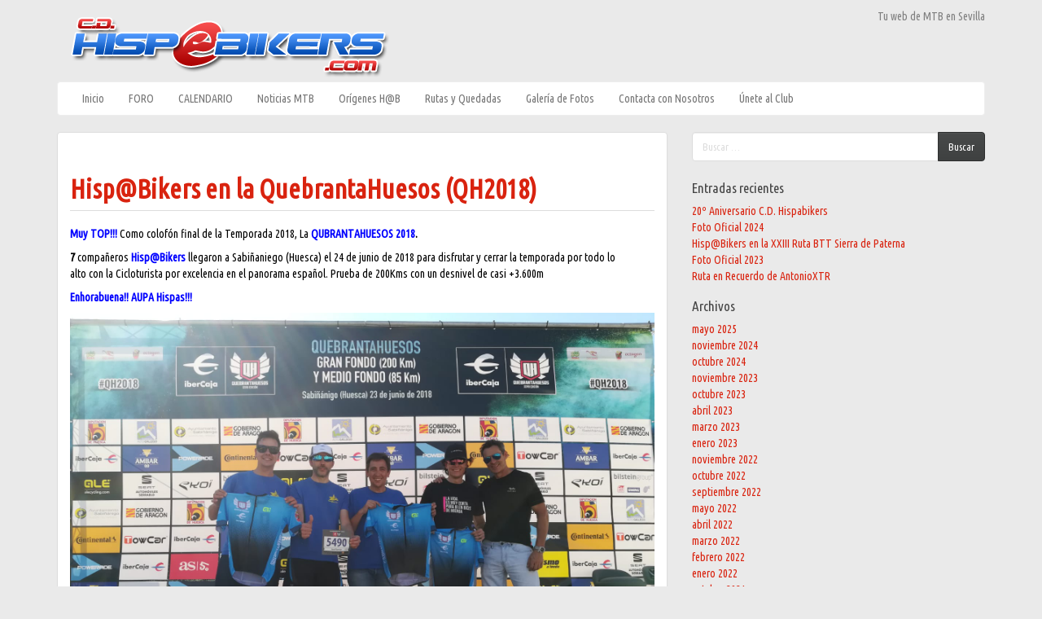

--- FILE ---
content_type: text/html; charset=UTF-8
request_url: https://www.hispabikers.com/2018/07/01/hispbikers-en-la-quebrantahuesos-qh2018/
body_size: 9749
content:
<!DOCTYPE html>
<!--[if IE 8]> <html class="lt-ie9" lang="es"> <![endif]-->
<!--[if gt IE 8]><!--> <html lang="es"> <!--<![endif]-->
<head>
    <meta charset="UTF-8" />
    <meta http-equiv="X-UA-Compatible" content="IE=edge">
		 <meta name="viewport" content="width=device-width, initial-scale=1.0">
        <link rel="profile" href="http://gmpg.org/xfn/11" />
 
	<title>Hisp@Bikers en la QuebrantaHuesos (QH2018) &#8211; Club Deportivo Hispabikers</title>
<link rel='dns-prefetch' href='//platform-api.sharethis.com' />
<link rel='dns-prefetch' href='//fonts.googleapis.com' />
<link rel='dns-prefetch' href='//s.w.org' />
<link rel="alternate" type="application/rss+xml" title="Club Deportivo Hispabikers &raquo; Feed" href="https://www.hispabikers.com/feed/" />
<link rel="alternate" type="application/rss+xml" title="Club Deportivo Hispabikers &raquo; RSS de los comentarios" href="https://www.hispabikers.com/comments/feed/" />
		<script type="text/javascript">
			window._wpemojiSettings = {"baseUrl":"https:\/\/s.w.org\/images\/core\/emoji\/11\/72x72\/","ext":".png","svgUrl":"https:\/\/s.w.org\/images\/core\/emoji\/11\/svg\/","svgExt":".svg","source":{"concatemoji":"https:\/\/www.hispabikers.com\/wp-includes\/js\/wp-emoji-release.min.js?ver=4.9.26"}};
			!function(e,a,t){var n,r,o,i=a.createElement("canvas"),p=i.getContext&&i.getContext("2d");function s(e,t){var a=String.fromCharCode;p.clearRect(0,0,i.width,i.height),p.fillText(a.apply(this,e),0,0);e=i.toDataURL();return p.clearRect(0,0,i.width,i.height),p.fillText(a.apply(this,t),0,0),e===i.toDataURL()}function c(e){var t=a.createElement("script");t.src=e,t.defer=t.type="text/javascript",a.getElementsByTagName("head")[0].appendChild(t)}for(o=Array("flag","emoji"),t.supports={everything:!0,everythingExceptFlag:!0},r=0;r<o.length;r++)t.supports[o[r]]=function(e){if(!p||!p.fillText)return!1;switch(p.textBaseline="top",p.font="600 32px Arial",e){case"flag":return s([55356,56826,55356,56819],[55356,56826,8203,55356,56819])?!1:!s([55356,57332,56128,56423,56128,56418,56128,56421,56128,56430,56128,56423,56128,56447],[55356,57332,8203,56128,56423,8203,56128,56418,8203,56128,56421,8203,56128,56430,8203,56128,56423,8203,56128,56447]);case"emoji":return!s([55358,56760,9792,65039],[55358,56760,8203,9792,65039])}return!1}(o[r]),t.supports.everything=t.supports.everything&&t.supports[o[r]],"flag"!==o[r]&&(t.supports.everythingExceptFlag=t.supports.everythingExceptFlag&&t.supports[o[r]]);t.supports.everythingExceptFlag=t.supports.everythingExceptFlag&&!t.supports.flag,t.DOMReady=!1,t.readyCallback=function(){t.DOMReady=!0},t.supports.everything||(n=function(){t.readyCallback()},a.addEventListener?(a.addEventListener("DOMContentLoaded",n,!1),e.addEventListener("load",n,!1)):(e.attachEvent("onload",n),a.attachEvent("onreadystatechange",function(){"complete"===a.readyState&&t.readyCallback()})),(n=t.source||{}).concatemoji?c(n.concatemoji):n.wpemoji&&n.twemoji&&(c(n.twemoji),c(n.wpemoji)))}(window,document,window._wpemojiSettings);
		</script>
		<style type="text/css">
img.wp-smiley,
img.emoji {
	display: inline !important;
	border: none !important;
	box-shadow: none !important;
	height: 1em !important;
	width: 1em !important;
	margin: 0 .07em !important;
	vertical-align: -0.1em !important;
	background: none !important;
	padding: 0 !important;
}
</style>
<link rel='stylesheet' id='google-webfonts-css'  href='https://fonts.googleapis.com/css?family=Ubuntu+Condensed%3A300%2C400%2C700%7C&#038;subset=latin%2Clatin-ext&#038;ver=4.9.26' type='text/css' media='all' />
<link rel='stylesheet' id='bootstrap-css'  href='https://www.hispabikers.com/wp-content/themes/firmasite/assets/themes/simplex/bootstrap.min.css?ver=4.9.26' type='text/css' media='all' />
<link rel='stylesheet' id='firmasite-style-css'  href='https://www.hispabikers.com/wp-content/themes/firmasite/style.css?ver=4.9.26' type='text/css' media='all' />
	<style id="custom-custom-css" type="text/css" media="screen">
		</style>
			<style type="text/css" media="screen">
							body, h1, h2, h3, h4, h5, h6, .btn, .navbar { font-family: Ubuntu Condensed,sans-serif !important;}
						           </style>
			<script type='text/javascript' src='https://www.hispabikers.com/wp-includes/js/jquery/jquery.js?ver=1.12.4'></script>
<script type='text/javascript' src='https://www.hispabikers.com/wp-includes/js/jquery/jquery-migrate.min.js?ver=1.4.1'></script>
<script type='text/javascript' src='//platform-api.sharethis.com/js/sharethis.js#product=ga&#038;property=58c95e3534d9d90013492038'></script>
<link rel='https://api.w.org/' href='https://www.hispabikers.com/wp-json/' />
<link rel="EditURI" type="application/rsd+xml" title="RSD" href="https://www.hispabikers.com/xmlrpc.php?rsd" />
<link rel="wlwmanifest" type="application/wlwmanifest+xml" href="https://www.hispabikers.com/wp-includes/wlwmanifest.xml" /> 
<link rel='prev' title='Hisp@Bikers en La Indomable' href='https://www.hispabikers.com/2018/07/01/hispbikers-en-la-indomable/' />
<link rel='next' title='Sierra Nevada 2018' href='https://www.hispabikers.com/2018/08/27/sierra-nevada-2018/' />
<meta name="generator" content="WordPress 4.9.26" />
<link rel="canonical" href="https://www.hispabikers.com/2018/07/01/hispbikers-en-la-quebrantahuesos-qh2018/" />
<link rel='shortlink' href='https://www.hispabikers.com/?p=510' />
<link rel="alternate" type="application/json+oembed" href="https://www.hispabikers.com/wp-json/oembed/1.0/embed?url=https%3A%2F%2Fwww.hispabikers.com%2F2018%2F07%2F01%2Fhispbikers-en-la-quebrantahuesos-qh2018%2F" />
<link rel="alternate" type="text/xml+oembed" href="https://www.hispabikers.com/wp-json/oembed/1.0/embed?url=https%3A%2F%2Fwww.hispabikers.com%2F2018%2F07%2F01%2Fhispbikers-en-la-quebrantahuesos-qh2018%2F&#038;format=xml" />
			<!-- Start ios -->
			<script type="text/javascript">
				( function( $ ){
					$( document ).ready( function() {
						$( '#fancybox-overlay' ).css( {
							'width' : $( document ).width()
						} );
					} );
				} )( jQuery );
			</script>
			<!-- End ios -->
		<style type="text/css" id="custom-background-css">
body.custom-background { background-color: #eaeaea; }
</style>
		<script type="text/javascript">
			function visible_lg(){ return (jQuery("#visible-lg").css("display") === "block") ? true : false; }
			function visible_md(){ return (jQuery("#visible-md").css("display") === "block") ? true : false; }
			function visible_sm(){ return (jQuery("#visible-sm").css("display") === "block") ? true : false; }
			function visible_xs(){ return (jQuery("#visible-xs").css("display") === "block") ? true : false; }
			
			// http://remysharp.com/2010/07/21/throttling-function-calls/
			function throttle(d,a,h){a||(a=250);var b,e;return function(){var f=h||this,c=+new Date,g=arguments;b&&c<b+a?(clearTimeout(e),e=setTimeout(function(){b=c;d.apply(f,g)},a)):(b=c,d.apply(f,g))}};
        </script>
		<link rel="icon" href="https://www.hispabikers.com/wp-content/uploads/2016/10/cropped-logowebHB-32x32.jpg" sizes="32x32" />
<link rel="icon" href="https://www.hispabikers.com/wp-content/uploads/2016/10/cropped-logowebHB-192x192.jpg" sizes="192x192" />
<link rel="apple-touch-icon-precomposed" href="https://www.hispabikers.com/wp-content/uploads/2016/10/cropped-logowebHB-180x180.jpg" />
<meta name="msapplication-TileImage" content="https://www.hispabikers.com/wp-content/uploads/2016/10/cropped-logowebHB-270x270.jpg" />
<link rel="alternate" type="application/rss+xml" title="RSS" href="https://www.hispabikers.com/rsslatest.xml" /></head>

<body class="post-template-default single single-post postid-510 single-format-standard custom-background gllr_theme.firmasite.com">

<a href="#primary" class="sr-only">Saltar al contenido</a>

<div id="page" class="hfeed site site-content-sidebar simplex-theme">

	    
	<header id="masthead" class="site-header" role="banner">
  <div id="masthead-inner" class="container">

      
    <div id="logo" class="pull-left">         
        <a href="https://www.hispabikers.com/" title="Club Deportivo Hispabikers" rel="home" id="logo-link" class="logo" data-section="body">
                        <img src="https://www.hispabikers.com/wp-content/uploads/2017/07/logo.png" alt="Tu web de MTB en Sevilla" title="Club Deportivo Hispabikers" id="logo-img" />
                     </a>
    </div>
    
        
    <div id="logo-side" class="pull-right">
       
              	<div id="site-description" class="no-margin-bot text-right text-muted hidden-xs hidden-sm hidden-fixed-top">Tu web de MTB en Sevilla</div>
       
                  
    </div>
    
        
    <div id="navbar-splitter" class="clearfix hidden-fixed-top"></div>
    
                <nav id="mainmenu" role="navigation" class="site-navigation main-navigation navbar  navbar-default">          
              <div class="navbar-header">
                  <button type="button" class="navbar-toggle collapsed" data-toggle="collapse" data-target="#nav-main">
                    <span class="sr-only">Cambiar navegación</span>
                    <span class="icon-bar"></span>
                    <span class="icon-bar"></span>
                    <span class="icon-bar"></span>
                  </button>
              </div>                
              <div id="nav-main" class="collapse navbar-collapse" role="navigation">
                <ul id="menu-hispa" class="nav navbar-nav"><li class="menu-inicio"><a href="https://www.hispabikers.com/">Inicio</a></li>
<li class="menu-foro"><a href="https://www.hispabikers.com/forum/">FORO</a></li>
<li class="menu-calendario"><a href="https://www.hispabikers.com/forum/index.php?calendar/">CALENDARIO</a></li>
<li class="menu-noticias-mtb"><a href="https://www.hispabikers.com/category/cdhispabikers/">Noticias MTB</a></li>
<li class="menu-origenes-hb"><a href="https://www.hispabikers.com/cd-hispabikers/">Orígenes H@B</a></li>
<li class="menu-rutas-y-quedadas"><a href="https://www.hispabikers.com/forum/index.php?forums/rutas-y-quedadas.5/">Rutas y Quedadas</a></li>
<li class="menu-galeria-de-fotos"><a href="https://www.hispabikers.com/forum/index.php?media/albums">Galería de Fotos</a></li>
<li class="menu-contacta-con-nosotros"><a href="https://www.hispabikers.com/contacto/">Contacta con Nosotros</a></li>
<li class="menu-unete-al-club"><a href="https://www.hispabikers.com/solicitud-de-admision-c-d-hispabikers/">Únete al Club</a></li>
</ul>              </div>
            </nav>    <!-- .site-navigation .main-navigation --> 
              
        
  </div>
</header><!-- #masthead .site-header -->
    
	    
	<div id="main" class="site-main container">
        <div class="row">
            

		<div id="primary" class="content-area clearfix col-xs-12 col-md-8">
			
			            
			
								
					<article id="post-510" class="post-510 post type-post status-publish format-standard has-post-thumbnail hentry category-pruebas-ciclistas">
 <div class="panel panel-default">
   <div class="panel-body">
    <header class="entry-header">
        <h1 class="page-header page-title entry-title">
            <strong><a href="https://www.hispabikers.com/2018/07/01/hispbikers-en-la-quebrantahuesos-qh2018/" title="Enlace permanente a Hisp@Bikers en la QuebrantaHuesos (QH2018)" rel="bookmark">Hisp@Bikers en la QuebrantaHuesos (QH2018)</a></strong>
            		</h1>
    </header>
    <div class="entry-content">
 		<p><span style="color: #0000ff;"><strong>Muy TOP!!! </strong><span style="color: #000000;">Como colofón final de la Temporada 2018, La <span style="color: #0000ff;"><strong>QUBRANTAHUESOS 2018<span style="color: #000000;">. </span></strong></span></span></span></p>
<p><span style="color: #0000ff;"><span style="color: #000000;"><span style="color: #0000ff;"><strong><span style="color: #000000;">7</span></strong><span style="color: #000000;"> compañeros <span style="color: #0000ff;"><strong>Hisp@Bikers </strong><span style="color: #000000;">llegaron a Sabiñaniego (Huesca) el 24 de junio de 2018 para disfrutar y cerrar la temporada por todo lo alto<b> </b>con</span></span></span></span></span></span><span style="color: #0000ff;"><span style="color: #000000;"><span style="color: #0000ff;"><span style="color: #000000;"><span style="color: #0000ff;"><span style="color: #000000;"> la Cicloturista por excelencia en el panorama español. Prueba de 200Kms con un desnivel de casi +3.600m</span></span></span></span></span></span></p>
<p><span style="color: #0000ff;"><strong>Enhorabuena!! AUPA Hispas!!!</strong></span></p>
<p><img class="aligncenter size-full wp-image-511" src="https://www.hispabikers.com/wp-content/uploads/2018/07/IMG-20180622-WA0023.jpg" alt="" width="1600" height="1200" srcset="https://www.hispabikers.com/wp-content/uploads/2018/07/IMG-20180622-WA0023.jpg 1600w, https://www.hispabikers.com/wp-content/uploads/2018/07/IMG-20180622-WA0023-300x225.jpg 300w, https://www.hispabikers.com/wp-content/uploads/2018/07/IMG-20180622-WA0023-768x576.jpg 768w, https://www.hispabikers.com/wp-content/uploads/2018/07/IMG-20180622-WA0023-1024x768.jpg 1024w, https://www.hispabikers.com/wp-content/uploads/2018/07/IMG-20180622-WA0023-160x120.jpg 160w" sizes="(max-width: 1600px) 100vw, 1600px" /></p>
<p>&nbsp;</p>
<p><img class="aligncenter size-full wp-image-512" src="https://www.hispabikers.com/wp-content/uploads/2018/07/IMG-20180623-WA0026.jpg" alt="" width="1600" height="1200" srcset="https://www.hispabikers.com/wp-content/uploads/2018/07/IMG-20180623-WA0026.jpg 1600w, https://www.hispabikers.com/wp-content/uploads/2018/07/IMG-20180623-WA0026-300x225.jpg 300w, https://www.hispabikers.com/wp-content/uploads/2018/07/IMG-20180623-WA0026-768x576.jpg 768w, https://www.hispabikers.com/wp-content/uploads/2018/07/IMG-20180623-WA0026-1024x768.jpg 1024w, https://www.hispabikers.com/wp-content/uploads/2018/07/IMG-20180623-WA0026-160x120.jpg 160w" sizes="(max-width: 1600px) 100vw, 1600px" /></p>
		            </div>
   </div>
   <div class="panel-footer entry-meta">
        <small>
                <span class="loop-category"><span class="icon-folder-open"></span>  <a class="label label-info" href="https://www.hispabikers.com/category/pruebas-ciclistas/"><span>Pruebas ciclistas</span></a> </span>        <span class="loop-author"> | <span class="icon-user"></span> <span class="author vcard"><a class="url fn n" href="https://www.hispabikers.com/author/cdhispabikers/">C.D. HispaBikers</a></span></span>
        <span class="loop-date"> | <span class="icon-calendar"></span> <time class="entry-date published updated" datetime="2018-07-01T19:44:45+0000">1 julio, 2018</time></span>
                   
                </small>
    </div>
 </div>
</article><!-- #post-510 -->
				
			
                        <div class="clearfix remove-for-infinite"></div>	
	<div id="pagination-bottom" class="pager lead">
		
	
		<li class="nav-below nav-next pull-right"><a href="https://www.hispabikers.com/2018/08/27/sierra-nevada-2018/" rel="next">Sierra Nevada 2018 <span class="meta-nav"><i class="icon-arrow-right"></i></span></a></li>		<li class="nav-below nav-previous pull-left"><a href="https://www.hispabikers.com/2018/07/01/hispbikers-en-la-indomable/" rel="prev"><span class="meta-nav"><i class="icon-arrow-right"></i></span> Hisp@Bikers en La Indomable</a></li>
	
		
	</div>
	
		</div><!-- #primary .content-area -->

<div id="secondary" class="widget-area clearfix col-xs-12 col-md-4" role="complementary">
 
    
    <article id="search-2" class="widget clearfix widget_search"><form role="search" method="get" class="search-form" action="https://www.hispabikers.com/">
	<label class="sr-only" for="s"><span class="screen-reader-text">Buscar:</span></label>
	<div class="form-group">
        <div class="input-group">
            <input type="search" class="search-field form-control" placeholder="Buscar &hellip;" value="" name="s" x-webkit-speech />
            <div class="input-group-btn">
                <button type="submit" class="search-submit btn btn-default">Buscar</button>
            </div>
        </div>
    </div>
</form></article>		<article id="recent-posts-2" class="widget clearfix widget_recent_entries">		<h4>Entradas recientes</h4>		<ul>
											<li>
					<a href="https://www.hispabikers.com/2025/05/28/20o-aniversario-c-d-hispabikers/">20º Aniversario C.D. Hispabikers</a>
									</li>
											<li>
					<a href="https://www.hispabikers.com/2024/11/21/foto-oficial-2024/">Foto Oficial 2024</a>
									</li>
											<li>
					<a href="https://www.hispabikers.com/2024/10/10/hispbikers-en-la-xxiii-ruta-btt-sierra-de-paterna/">Hisp@Bikers en la XXIII Ruta BTT Sierra de Paterna</a>
									</li>
											<li>
					<a href="https://www.hispabikers.com/2023/11/26/foto-oficial-2023/">Foto Oficial 2023</a>
									</li>
											<li>
					<a href="https://www.hispabikers.com/2023/11/19/ruta-en-recuerdo-de-antonioxtr/">Ruta en Recuerdo de AntonioXTR</a>
									</li>
					</ul>
		</article><article id="archives-2" class="widget clearfix widget_archive"><h4>Archivos</h4>		<ul>
			<li><a href='https://www.hispabikers.com/2025/05/'>mayo 2025</a></li>
	<li><a href='https://www.hispabikers.com/2024/11/'>noviembre 2024</a></li>
	<li><a href='https://www.hispabikers.com/2024/10/'>octubre 2024</a></li>
	<li><a href='https://www.hispabikers.com/2023/11/'>noviembre 2023</a></li>
	<li><a href='https://www.hispabikers.com/2023/10/'>octubre 2023</a></li>
	<li><a href='https://www.hispabikers.com/2023/04/'>abril 2023</a></li>
	<li><a href='https://www.hispabikers.com/2023/03/'>marzo 2023</a></li>
	<li><a href='https://www.hispabikers.com/2023/01/'>enero 2023</a></li>
	<li><a href='https://www.hispabikers.com/2022/11/'>noviembre 2022</a></li>
	<li><a href='https://www.hispabikers.com/2022/10/'>octubre 2022</a></li>
	<li><a href='https://www.hispabikers.com/2022/09/'>septiembre 2022</a></li>
	<li><a href='https://www.hispabikers.com/2022/05/'>mayo 2022</a></li>
	<li><a href='https://www.hispabikers.com/2022/04/'>abril 2022</a></li>
	<li><a href='https://www.hispabikers.com/2022/03/'>marzo 2022</a></li>
	<li><a href='https://www.hispabikers.com/2022/02/'>febrero 2022</a></li>
	<li><a href='https://www.hispabikers.com/2022/01/'>enero 2022</a></li>
	<li><a href='https://www.hispabikers.com/2021/10/'>octubre 2021</a></li>
	<li><a href='https://www.hispabikers.com/2019/10/'>octubre 2019</a></li>
	<li><a href='https://www.hispabikers.com/2019/06/'>junio 2019</a></li>
	<li><a href='https://www.hispabikers.com/2019/03/'>marzo 2019</a></li>
	<li><a href='https://www.hispabikers.com/2018/12/'>diciembre 2018</a></li>
	<li><a href='https://www.hispabikers.com/2018/10/'>octubre 2018</a></li>
	<li><a href='https://www.hispabikers.com/2018/08/'>agosto 2018</a></li>
	<li><a href='https://www.hispabikers.com/2018/07/'>julio 2018</a></li>
	<li><a href='https://www.hispabikers.com/2018/05/'>mayo 2018</a></li>
	<li><a href='https://www.hispabikers.com/2018/04/'>abril 2018</a></li>
	<li><a href='https://www.hispabikers.com/2018/02/'>febrero 2018</a></li>
	<li><a href='https://www.hispabikers.com/2017/11/'>noviembre 2017</a></li>
	<li><a href='https://www.hispabikers.com/2017/10/'>octubre 2017</a></li>
	<li><a href='https://www.hispabikers.com/2017/09/'>septiembre 2017</a></li>
	<li><a href='https://www.hispabikers.com/2017/06/'>junio 2017</a></li>
	<li><a href='https://www.hispabikers.com/2017/05/'>mayo 2017</a></li>
	<li><a href='https://www.hispabikers.com/2017/04/'>abril 2017</a></li>
	<li><a href='https://www.hispabikers.com/2017/03/'>marzo 2017</a></li>
	<li><a href='https://www.hispabikers.com/2017/02/'>febrero 2017</a></li>
	<li><a href='https://www.hispabikers.com/2016/12/'>diciembre 2016</a></li>
	<li><a href='https://www.hispabikers.com/2016/11/'>noviembre 2016</a></li>
	<li><a href='https://www.hispabikers.com/2016/10/'>octubre 2016</a></li>
	<li><a href='https://www.hispabikers.com/2016/06/'>junio 2016</a></li>
	<li><a href='https://www.hispabikers.com/2016/05/'>mayo 2016</a></li>
	<li><a href='https://www.hispabikers.com/2016/04/'>abril 2016</a></li>
	<li><a href='https://www.hispabikers.com/2016/03/'>marzo 2016</a></li>
		</ul>
		</article><article id="categories-2" class="widget clearfix widget_categories"><h4>Categorías</h4>		<ul>
	<li class="cat-item cat-item-1"><a href="https://www.hispabikers.com/category/cdhispabikers/" >Noticias MTB</a>
</li>
	<li class="cat-item cat-item-48"><a href="https://www.hispabikers.com/category/pruebas-ciclistas/" >Pruebas ciclistas</a>
</li>
		</ul>
</article><article id="calendar-2" class="widget clearfix widget_calendar"><h4>Calendario</h4><div id="calendar_wrap" class="calendar_wrap"><table id="wp-calendar">
	<caption>julio 2018</caption>
	<thead>
	<tr>
		<th scope="col" title="lunes">L</th>
		<th scope="col" title="martes">M</th>
		<th scope="col" title="miércoles">X</th>
		<th scope="col" title="jueves">J</th>
		<th scope="col" title="viernes">V</th>
		<th scope="col" title="sábado">S</th>
		<th scope="col" title="domingo">D</th>
	</tr>
	</thead>

	<tfoot>
	<tr>
		<td colspan="3" id="prev"><a href="https://www.hispabikers.com/2018/05/">&laquo; May</a></td>
		<td class="pad">&nbsp;</td>
		<td colspan="3" id="next"><a href="https://www.hispabikers.com/2018/08/">Ago &raquo;</a></td>
	</tr>
	</tfoot>

	<tbody>
	<tr>
		<td colspan="6" class="pad">&nbsp;</td><td><a href="https://www.hispabikers.com/2018/07/01/" aria-label="Entradas publicadas el 1 July, 2018">1</a></td>
	</tr>
	<tr>
		<td>2</td><td>3</td><td>4</td><td>5</td><td>6</td><td>7</td><td>8</td>
	</tr>
	<tr>
		<td>9</td><td>10</td><td>11</td><td>12</td><td>13</td><td>14</td><td>15</td>
	</tr>
	<tr>
		<td>16</td><td>17</td><td>18</td><td>19</td><td>20</td><td>21</td><td>22</td>
	</tr>
	<tr>
		<td>23</td><td>24</td><td>25</td><td>26</td><td>27</td><td>28</td><td>29</td>
	</tr>
	<tr>
		<td>30</td><td>31</td>
		<td class="pad" colspan="5">&nbsp;</td>
	</tr>
	</tbody>
	</table></div></article>
    
</div><!-- #secondary .widget-area -->
		</div><!--  .row -->
            
	</div><!-- #main .site-main -->

	<footer id="footer" class="site-footer clearfix" role="contentinfo">
    <div class="site-info container">
                <div class="row">
			                    </div>

        <div class="clearfix"></div>

		

                
		                	<small id="firmasite_designer" class="text-muted designer">Diseño: <a href="https://www.atikoweb.es/" class="text-muted" rel="designer">Átiko Web Design</a></small>
            </div><!-- .site-info -->
</footer><!-- #colophon .site-footer -->
</div><!-- #page .hfeed .site -->

  <script type="text/javascript">	
	   
	/* jQuery Easing Plugin, v1.3 - http://gsgd.co.uk/sandbox/jquery/easing/ */
	jQuery.easing.jswing=jQuery.easing.swing;jQuery.extend(jQuery.easing,{def:"easeOutQuad",swing:function(e,f,a,h,g){return jQuery.easing[jQuery.easing.def](e,f,a,h,g)},easeInQuad:function(e,f,a,h,g){return h*(f/=g)*f+a},easeOutQuad:function(e,f,a,h,g){return -h*(f/=g)*(f-2)+a},easeInOutQuad:function(e,f,a,h,g){if((f/=g/2)<1){return h/2*f*f+a}return -h/2*((--f)*(f-2)-1)+a},easeInCubic:function(e,f,a,h,g){return h*(f/=g)*f*f+a},easeOutCubic:function(e,f,a,h,g){return h*((f=f/g-1)*f*f+1)+a},easeInOutCubic:function(e,f,a,h,g){if((f/=g/2)<1){return h/2*f*f*f+a}return h/2*((f-=2)*f*f+2)+a},easeInQuart:function(e,f,a,h,g){return h*(f/=g)*f*f*f+a},easeOutQuart:function(e,f,a,h,g){return -h*((f=f/g-1)*f*f*f-1)+a},easeInOutQuart:function(e,f,a,h,g){if((f/=g/2)<1){return h/2*f*f*f*f+a}return -h/2*((f-=2)*f*f*f-2)+a},easeInQuint:function(e,f,a,h,g){return h*(f/=g)*f*f*f*f+a},easeOutQuint:function(e,f,a,h,g){return h*((f=f/g-1)*f*f*f*f+1)+a},easeInOutQuint:function(e,f,a,h,g){if((f/=g/2)<1){return h/2*f*f*f*f*f+a}return h/2*((f-=2)*f*f*f*f+2)+a},easeInSine:function(e,f,a,h,g){return -h*Math.cos(f/g*(Math.PI/2))+h+a},easeOutSine:function(e,f,a,h,g){return h*Math.sin(f/g*(Math.PI/2))+a},easeInOutSine:function(e,f,a,h,g){return -h/2*(Math.cos(Math.PI*f/g)-1)+a},easeInExpo:function(e,f,a,h,g){return(f==0)?a:h*Math.pow(2,10*(f/g-1))+a},easeOutExpo:function(e,f,a,h,g){return(f==g)?a+h:h*(-Math.pow(2,-10*f/g)+1)+a},easeInOutExpo:function(e,f,a,h,g){if(f==0){return a}if(f==g){return a+h}if((f/=g/2)<1){return h/2*Math.pow(2,10*(f-1))+a}return h/2*(-Math.pow(2,-10*--f)+2)+a},easeInCirc:function(e,f,a,h,g){return -h*(Math.sqrt(1-(f/=g)*f)-1)+a},easeOutCirc:function(e,f,a,h,g){return h*Math.sqrt(1-(f=f/g-1)*f)+a},easeInOutCirc:function(e,f,a,h,g){if((f/=g/2)<1){return -h/2*(Math.sqrt(1-f*f)-1)+a}return h/2*(Math.sqrt(1-(f-=2)*f)+1)+a},easeInElastic:function(f,h,e,l,k){var i=1.70158;var j=0;var g=l;if(h==0){return e}if((h/=k)==1){return e+l}if(!j){j=k*0.3}if(g<Math.abs(l)){g=l;var i=j/4}else{var i=j/(2*Math.PI)*Math.asin(l/g)}return -(g*Math.pow(2,10*(h-=1))*Math.sin((h*k-i)*(2*Math.PI)/j))+e},easeOutElastic:function(f,h,e,l,k){var i=1.70158;var j=0;var g=l;if(h==0){return e}if((h/=k)==1){return e+l}if(!j){j=k*0.3}if(g<Math.abs(l)){g=l;var i=j/4}else{var i=j/(2*Math.PI)*Math.asin(l/g)}return g*Math.pow(2,-10*h)*Math.sin((h*k-i)*(2*Math.PI)/j)+l+e},easeInOutElastic:function(f,h,e,l,k){var i=1.70158;var j=0;var g=l;if(h==0){return e}if((h/=k/2)==2){return e+l}if(!j){j=k*(0.3*1.5)}if(g<Math.abs(l)){g=l;var i=j/4}else{var i=j/(2*Math.PI)*Math.asin(l/g)}if(h<1){return -0.5*(g*Math.pow(2,10*(h-=1))*Math.sin((h*k-i)*(2*Math.PI)/j))+e}return g*Math.pow(2,-10*(h-=1))*Math.sin((h*k-i)*(2*Math.PI)/j)*0.5+l+e},easeInBack:function(e,f,a,i,h,g){if(g==undefined){g=1.70158}return i*(f/=h)*f*((g+1)*f-g)+a},easeOutBack:function(e,f,a,i,h,g){if(g==undefined){g=1.70158}return i*((f=f/h-1)*f*((g+1)*f+g)+1)+a},easeInOutBack:function(e,f,a,i,h,g){if(g==undefined){g=1.70158}if((f/=h/2)<1){return i/2*(f*f*(((g*=(1.525))+1)*f-g))+a}return i/2*((f-=2)*f*(((g*=(1.525))+1)*f+g)+2)+a},easeInBounce:function(e,f,a,h,g){return h-jQuery.easing.easeOutBounce(e,g-f,0,h,g)+a},easeOutBounce:function(e,f,a,h,g){if((f/=g)<(1/2.75)){return h*(7.5625*f*f)+a}else{if(f<(2/2.75)){return h*(7.5625*(f-=(1.5/2.75))*f+0.75)+a}else{if(f<(2.5/2.75)){return h*(7.5625*(f-=(2.25/2.75))*f+0.9375)+a}else{return h*(7.5625*(f-=(2.625/2.75))*f+0.984375)+a}}}},easeInOutBounce:function(e,f,a,h,g){if(f<g/2){return jQuery.easing.easeInBounce(e,f*2,0,h,g)*0.5+a}return jQuery.easing.easeOutBounce(e,f*2-g,0,h,g)*0.5+h*0.5+a}});
		/*!
     * jQuery Cookie Plugin v1.4.1
     * https://github.com/carhartl/jquery-cookie
     *
     * Copyright 2006, 2014 Klaus Hartl
     * Released under the MIT license
     */
	(function(c){"function"===typeof define&&define.amd?define(["jquery"],c):"object"===typeof exports?c(require("jquery")):c(jQuery)})(function(c){function p(a){a=e.json?JSON.stringify(a):String(a);return e.raw?a:encodeURIComponent(a)}function n(a,g){var b;if(e.raw)b=a;else a:{var d=a;0===d.indexOf('"')&&(d=d.slice(1,-1).replace(/\\"/g,'"').replace(/\\\\/g,"\\"));try{d=decodeURIComponent(d.replace(l," "));b=e.json?JSON.parse(d):d;break a}catch(h){}b=void 0}return c.isFunction(g)?g(b):b}var l=/\+/g,e=
c.cookie=function(a,g,b){if(1<arguments.length&&!c.isFunction(g)){b=c.extend({},e.defaults,b);if("number"===typeof b.expires){var d=b.expires,h=b.expires=new Date;h.setTime(+h+864E5*d)}return document.cookie=[e.raw?a:encodeURIComponent(a),"=",p(g),b.expires?"; expires="+b.expires.toUTCString():"",b.path?"; path="+b.path:"",b.domain?"; domain="+b.domain:"",b.secure?"; secure":""].join("")}for(var d=a?void 0:{},h=document.cookie?document.cookie.split("; "):[],m=0,l=h.length;m<l;m++){var f=h[m].split("="),
k;k=f.shift();k=e.raw?k:decodeURIComponent(k);f=f.join("=");if(a&&a===k){d=n(f,g);break}a||void 0===(f=n(f))||(d[k]=f)}return d};e.defaults={};c.removeCookie=function(a,e){if(void 0===c.cookie(a))return!1;c.cookie(a,"",c.extend({},e,{expires:-1}));return!c.cookie(a)}});
  </script>
  <script>
    jQuery(document).ready(function () {
		jQuery.post('https://www.hispabikers.com?ga_action=googleanalytics_get_script', {action: 'googleanalytics_get_script'}, function(response) {
			var F = new Function ( response );
			return( F() );
		});
    });
</script><link rel='stylesheet' id='dashicons-css'  href='https://www.hispabikers.com/wp-includes/css/dashicons.min.css?ver=4.9.26' type='text/css' media='all' />
<link rel='stylesheet' id='gllr_stylesheet-css'  href='https://www.hispabikers.com/wp-content/plugins/gallery-plugin/css/frontend_style.css?ver=4.9.26' type='text/css' media='all' />
<link rel='stylesheet' id='gllr_fancybox_stylesheet-css'  href='https://www.hispabikers.com/wp-content/plugins/gallery-plugin/fancybox/jquery.fancybox.min.css?ver=4.9.26' type='text/css' media='all' />
<script type='text/javascript' src='https://www.hispabikers.com/wp-content/themes/firmasite/assets/js/bootstrap.min.js?ver=4.9.26'></script>
<script type='text/javascript' src='https://www.hispabikers.com/wp-includes/js/wp-embed.min.js?ver=4.9.26'></script>
  <script type="text/javascript">	
  (function ($) {
	  	var $carousels = $('[data-rel=carousel]');
	function firmasite_edits(){
        $inputs = $("input");
        $inputs.filter("[type='submit'], [type='button']").addClass("btn btn-default");
        $inputs.filter("[type='text'], :not([type]), [type='password'], [type='search'], [type='email'], [type='tel']").addClass("form-control"); //not([type]) included as browser defaults to text when attribute not present
		$("textarea").addClass("form-control");
		$("select").addClass("form-control");
		$("table").addClass("table");
    	$("dl").addClass("dl-horizontal");

		$("li.selected").addClass("active");//current
		$("li.current").addClass("active");//current
        $("ul.page-numbers").addClass("pagination pagination-lg");
        $(".pager").find("ul.pagination").removeClass("pagination pagination-lg");
		$('[data-toggle=tooltip]').tooltip();
		$('[data-toggle=popover]').popover();
	}
	$(document).ready(function() {
		firmasite_edits();
		$('.widget').find("ul").addClass("list-unstyled");
		$carousels.carousel({interval: 6000});
	});
	$(document).on("DOMNodeInserted", throttle(function(){
    	firmasite_edits();
    }, 250));
    $('[data-toggle=dropdown]').on('click.bs.dropdown', function () {
		        if (visible_xs() || visible_sm()) { 
            var menu = $(this).parent().find("ul:first");
            var menupos = $(this).offset();

            if($(this).parent().hasClass("pull-right")){
                menupos_right = $(window).width() - (menupos.left + $(this).outerWidth());
                if (menupos_right + menu.width() > $(window).width()) {
                    var newpos = -(menupos_right + menu.width() - $(window).width());
                    menu.css({ right: newpos });    
                }
            } else {
                 if (menupos.left + menu.width() > $(window).width()) {
                    var newpos = -(menupos.left + menu.width() - $(window).width());
                    menu.css({ left: newpos });    
                }
            }
		}	
    });   
    //Stack menu when collapsed
    $('.simple-menu-collapse').on('show.bs.collapse', function() {
        $('.nav-pills').addClass('nav-stacked');
    });
    
    //Unstack menu when not collapsed
    $('.simple-menu-collapse').on('hide.bs.collapse', function() {
        $('.nav-pills').removeClass('nav-stacked');
    });     
	

    })(jQuery);
  </script>
  			<script type="text/javascript">
				(function ($) {
							function firmasite_hover_nav() {
			var $hover_nav_style = "<style id='hover-nav' type='text/css'> ul.nav li.dropdown:hover > .dropdown-menu{ display: block; } .nav-tabs .dropdown-menu, .nav-pills .dropdown-menu, .navbar .dropdown-menu { margin-top: 0; margin-bottom: 0; } </style>";
			var $hover_style_inserted = $("style#hover-nav");
			var $bootstrap_css = $("link#bootstrap-css");
            if (visible_md() || visible_lg()){
				if(!$hover_style_inserted.length) {
                	if($bootstrap_css.length) {
                    	$bootstrap_css.after($hover_nav_style);
                    } else {
                    	$("head").append($hover_nav_style);
                    }
                    $('a.dropdown-toggle').each(function(){
                        var data_toggle = $(this).attr('data-toggle');
                        $(this).attr('data-toggle-removed',data_toggle).removeAttr('data-toggle');
                    });
                }						
			} else {
				$hover_style_inserted.remove();
				$('[data-toggle-removed]').each(function(){
					var data_toggle_removed = $(this).attr('data-toggle-removed');
					$(this).attr('data-toggle',data_toggle_removed).removeAttr('data-toggle-removed');
				});						
			}
		}
		$(window).resize(throttle(function(){
        	firmasite_hover_nav();
		},250));
				})(jQuery);
			</script>
		        <div id="firmasite_footer_junk">
            <div id="visible-lg" class="visible-lg"></div>
            <div id="visible-md" class="visible-md"></div>
            <div id="visible-sm" class="visible-sm"></div>
            <div id="visible-xs" class="visible-xs"></div>
            
        	            
       	</div>
			<script type="text/javascript">
		( function ( $ ) {
			var $showcases = $('.firmasite-showcase');
				var $showcases = $('.firmasite-showcase');
	function firmasite_showcase_resize(){
        $showcases.each(function(){
            var $showcase_items = $(this).find('.item');
            var $showcase_items_inside = $showcase_items.find(".firmasite-showcase-content");
            $showcase_items.css({position: 'absolute', visibility:'hidden', display:'block'});
            $showcase_items_inside.css({height: ''});
            $(this).parent().css({height: ''});
            $item_heights = $showcase_items.map(function (){
                return $(this).height();
            }).get();
            $item_maxHeight = Math.max.apply(null, $item_heights);
                
            $showcase_items.css({position: '', visibility:'', display:''})
            $showcase_items_inside.css('height', $item_maxHeight + 30);
            $(this).parent().css('height', $item_maxHeight + 30);
        });
	}
	$(window).resize(throttle(function(){
		firmasite_showcase_resize();          
	},250));

	$(document).ready(function() {
    	var $showcase_item = $showcases.find('.item'),
			$showcasesTitle = $showcase_item.find('.hero-title'),
			$showcasesContent = $showcase_item.find('.hero-content'),
			$showcasesLinks = $showcase_item.find('.hero-link');
	
		anim = {'margin-left':0, opacity:1};
		anim_out = {'margin-left':100, opacity:0};
		anim2 = {'margin-left':0, opacity:1};
		anim2_out = {'margin-left':-100, opacity:0};
		
		$showcases.on('slid.bs.carousel', function () {
			var $item = $showcases.find('.item.active');

			$item.find('.hero-title').clearQueue().delay(200).animate(anim2, { duration: 600, easing: 'easeOutQuint' });
			$item.find('.hero-content').clearQueue().delay(400).animate(anim, { duration: 600, easing: 'easeOutQuint' });
			$item.find('.hero-link').clearQueue().delay(600).animate(anim2, { duration: 600, easing: 'easeOutQuint' });
		}).on('slide.bs.carousel', function () {
			// Reset styles
			$showcasesTitle.css(anim2_out).clearQueue();
			$showcasesContent.css(anim_out).clearQueue();
			$showcasesLinks.css(anim2_out).clearQueue();
		}).hover(
			function(){ $showcases.carousel("pause"); },
			function(){ $showcases.carousel("cycle");  }
		);
	});

		
		} ( jQuery ) );
	</script>
  <script type="text/javascript">	
  (function ($) {
	$(window).load().trigger("resize");
  })(jQuery);
  </script>
  
<!-- 56 queries in 0.000 seconds, using 25.65MB memory -->
</body>
</html>

--- FILE ---
content_type: text/plain
request_url: https://www.google-analytics.com/j/collect?v=1&_v=j102&a=491500662&t=pageview&_s=1&dl=https%3A%2F%2Fwww.hispabikers.com%2F2018%2F07%2F01%2Fhispbikers-en-la-quebrantahuesos-qh2018%2F&ul=en-us%40posix&dt=Hisp%40Bikers%20en%20la%20QuebrantaHuesos%20(QH2018)%20%E2%80%93%20Club%20Deportivo%20Hispabikers&sr=1280x720&vp=1280x720&_u=IEBAAEABAAAAACAAI~&jid=2028437539&gjid=1975521312&cid=1509659797.1769377879&tid=UA-90466057-3&_gid=2141650166.1769377879&_r=1&_slc=1&z=956639755
body_size: -286
content:
2,cG-EVC054ZSZJ